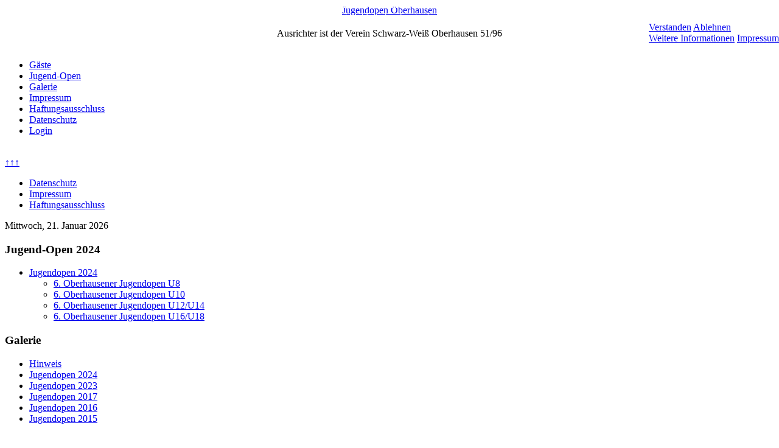

--- FILE ---
content_type: text/html; charset=utf-8
request_url: https://jugendopen-oberhausen.de/index.php/jugendopen-2019
body_size: 7222
content:
<!DOCTYPE html>
<html lang="de-de" dir="ltr">
	
<head>
<script type="text/javascript">  (function(){    function blockCookies(disableCookies, disableLocal, disableSession){    if(disableCookies == 1){    if(!document.__defineGetter__){    Object.defineProperty(document, 'cookie',{    get: function(){ return ''; },    set: function(){ return true;}    });    }else{    var oldSetter = document.__lookupSetter__('cookie');    if(oldSetter) {    Object.defineProperty(document, 'cookie', {    get: function(){ return ''; },    set: function(v){ if(v.match(/reDimCookieHint\=/) || v.match(/4e0d29f8d6695231dd0c7202fc61c5fe\=/)) {    oldSetter.call(document, v);    }    return true;    }    });    }    }    var cookies = document.cookie.split(';');    for (var i = 0; i < cookies.length; i++) {    var cookie = cookies[i];    var pos = cookie.indexOf('=');    var name = '';    if(pos > -1){    name = cookie.substr(0, pos);    }else{    name = cookie;    } if(name.match(/reDimCookieHint/)) {    document.cookie = name + '=; expires=Thu, 01 Jan 1970 00:00:00 GMT';    }    }    }    if(disableLocal == 1){    window.localStorage.clear();    window.localStorage.__proto__ = Object.create(window.Storage.prototype);    window.localStorage.__proto__.setItem = function(){ return undefined; };    }    if(disableSession == 1){    window.sessionStorage.clear();    window.sessionStorage.__proto__ = Object.create(window.Storage.prototype);    window.sessionStorage.__proto__.setItem = function(){ return undefined; };    }    }    blockCookies(1,1,1);    }()); </script>


		<meta name="viewport" content="width=device-width, initial-scale=1">
		<meta charset="utf-8">
	<meta name="author" content="Super User">
	<meta name="generator" content="Joomla! - Open Source Content Management">
	<title>4. Oberhausener Jugendopen 2019</title>
	<link href="/media/system/images/joomla-favicon.svg" rel="icon" type="image/svg+xml">
	<link href="/media/system/images/favicon.ico" rel="alternate icon" type="image/vnd.microsoft.icon">
	<link href="/media/system/images/joomla-favicon-pinned.svg" rel="mask-icon" color="#000">

		<link href="/media/vendor/bootstrap/css/bootstrap.min.css?5.3.8" rel="stylesheet">
	<link href="/media/system/css/joomla-fontawesome.min.css?cf07ec" rel="stylesheet">
	<link href="/media/templates/site/allrounder/css/template.css?cf07ec" rel="stylesheet">
	<link href="/media/vendor/joomla-custom-elements/css/joomla-alert.min.css?0.4.1" rel="stylesheet">
	<link href="/plugins/system/cookiehint/css/robert.css?cf07ec" rel="stylesheet">
	<style>.cloaked_email span:before { content: attr(data-ep-a2540); } .cloaked_email span:after { content: attr(data-ep-bee9f); } img.cloaked_email { display: inline-block !important; vertical-align: middle; border: 0; }</style>
	<style>:root {
  --bs-body-bg: rgb(201, 183, 169);
  --bs-body-bg-rgb: 201, 183, 169;
  --bs-body-color: rgb(33, 37, 41);
  --bs-body-color-rgb: 33, 37, 41;
  --bs-body-font-size: 0.8em;
  --bs-body-line-height: 1.3em;
  --bs-font-sans-serif: Verdana, Helvetica, Sans-Serif;
  --allrounder-link-color: #a52a2a;
  --allrounder-logo-color: #ffffff;
  --allrounder-slogan-color: #d3d3d3;
  --allrounder-wrapper-bg-color: rgba(239, 239, 239, 1);
  --allrounder-wrapper-bg-opacity: 1;
  --allrounder-wrapper-border-color: #ffffff;
  --allrounder-header-bg-color: #383838;
  --allrounder-header-bg-color-light: #888888;
  --allrounder-header-border-color: #000000;
  --allrounder-header-ribbon-color: #222222;
  --allrounder-subhead-bg-color: #f9f9f9;
  --allrounder-subhead-bg-color-dark: #d4d4d4;
  --allrounder-subhead-border-color: #ffffff;
  --allrounder-subhead-font-color: #555555;
  --allrounder-content-bg-color: #f9f9f9;
  --allrounder-content-border-color: #e9e9e9;
  --allrounder-article-bg-color: #ffffff;
  --allrounder-article-border-color: #e9e9e9;
  --allrounder-article-font-color: #484848;
  --allrounder-left-sidebar-width: 22%;
  --allrounder-right-sidebar-width: 20%;
  --allrounder-margin-top: 10px;
  --allrounder-margin-bottom: 5px;
  --allrounder-padding-top: 15px;
  --allrounder-padding-bottom: 10px;
  --allrounder-subfoot-bg-color: #313131;
  --allrounder-subfoot-font-color: #5b6c71;
  --allrounder-subfoot-border-top-color: #ffffff;
  --allrounder-subfoot-border-bottom-color: #222222;
  --allrounder-footer-bg-color: #efefef;
  --allrounder-footer-bg-color-light: #f6f6f6;
  --allrounder-footer-font-color: #ffffff;
  --allrounder-footer-border-color: #444444;
  --allrounder-footer-ribbon-color: #222222;
  --allrounder-footer-gotop-color: #ffffff;
  --allrounder-sidebar-module-title-bg-color: #383838;
  --allrounder-sidebar-module-title-bg-color-light: #565656;
  --allrounder-sidebar-module-title-border-color-top: #555555;
  --allrounder-sidebar-module-title-border-color-inner: #555555;
  --allrounder-sidebar-module-title-border-color-outer: #999999;
  --allrounder-sidebar-module-title-font-color: #dddddd;
  --allrounder-sidebar-module-title-ribbon-color: #222222;
  --allrounder-sidebar-module-content-bg-color: #f9f9f9;
  --allrounder-sidebar-module-content-border-color-inner: #dddddd;
  --allrounder-sidebar-module-content-border-color-outer: #ffffff;
  --allrounder-sidebar-module-content-font-color: #505050;
  --allrounder-module-font-color: #505050;
  --allrounder-module-bg-color: #ffffff;
  --allrounder-module-border-color: #dddddd;
  --allrounder-module-title-bg-color: #efefef;
  --allrounder-module-title-bg-color-light: #f2f2f2;
  --allrounder-module-title-border-color: #dddddd;
  --allrounder-menu-font-color: #333333;
  --allrounder-menu-border-bottom-color: #cccccc;
  --allrounder-menu-font-hover-color: #000000;
  --allrounder-menu-font-current-color: #000000;
  --allrounder-menu-font-submenu-color: #000000;
  --allrounder-input-font-color: #555555;
  --allrounder-input-bg-color: #efefef;
  --allrounder-input-font-hover-color: #555555;
  --allrounder-input-bg-hover-color: #f9f9f9;
  --allrounder-input-border-left-color: #cccccc;
  --allrounder-input-border-top-color: #cccccc;
  --allrounder-input-border-right-color: #ffffff;
  --allrounder-input-border-bottom-color: #ffffff;
  --allrounder-button-font-color: #555555;
  --allrounder-button-bg-color: #efefef;
  --allrounder-button-bg-color-light: #f4f4f4;
  --allrounder-button-font-hover-color: #000000;
  --allrounder-button-bg-hover-color: #ffffff;
  --allrounder-button-bg-hover-color-light: #ffffff;
  --allrounder-button-border-left-color: #cccccc;
  --allrounder-button-border-top-color: #cccccc;
  --allrounder-button-border-right-color: #ffffff;
  --allrounder-button-border-bottom-color: #ffffff;
  --allrounder-tooltip-font-color: #800000;
  --allrounder-tooltip-bg-color: #f2f3f5;
  --allrounder-tooltip-border-color: #a6a7ab;
  --allrounder-dropdown-bg-image: url(../images/menu/dropdown-carbon.png);
  --allrounder-dropdown-bg-image-parent: url(../images/menu/menu-parent-carbon.png);
  --allrounder-dropdown-bg-image-parent-hover: url(../images/menu/menu-parent-hover-carbon.png);
  --allrounder-dropdown-bg-color: #222222;
  --allrounder-dropdown-border-top-color: #ffffff;
  --allrounder-dropdown-border-bottom-color: #ffffff;
  --allrounder-dropdown-li-border-right-color: #555555;
  --allrounder-dropdown-li-a-border-left-color: #000000;
  --allrounder-dropdown-li-a-border-top-color: #000000;
  --allrounder-dropdown-li-a-border-right-color: #222222;
  --allrounder-dropdown-li-a-border-bottom-color: #333333;
  --allrounder-dropdown-li-a-font-color: #cccccc;
  --allrounder-dropdown-li-a-bg-color: #222222;
  --allrounder-dropdown-li-a-font-hover-color: #ffffff;
  --allrounder-dropdown-li-a-font-hover-color: #ffffff;
  --allrounder-dropdown-l2-ul-bg-color: #222222;
  --allrounder-dropdown-l2-ul-border-color: #000000;
  --allrounder-dropdown-l2-ul-li-a-border-left-color: #333333;
  --allrounder-dropdown-l2-ul-li-a-border-top-color: #000000;
  --allrounder-dropdown-l2-ul-li-a-border-right-color: #333333;
  --allrounder-dropdown-l2-ul-li-a-border-bottom-color: #333333;
  --allrounder-dropdown-l2-ul-li-a-font-color: #999999;
  --allrounder-dropdown-l2-ul-li-a-font-hover-color: #ffffff;
  --allrounder-dropdown-l2-ul-li-a-bg-color: #171717;
  --allrounder-dropdown-l2-ul-li-a-bg-hover-color: #212121;
}
body {
  background-image: url(https://jugendopen-oberhausen.de/images/texture-1027559_1280.jpg);
  background-repeat: repeat;
}</style>
	<style>#redim-cookiehint-top {position: fixed; z-index: 99990; left: 0px; right: 0px; top: 0px; bottom: auto !important;}</style>

		<script src="/media/vendor/jquery/js/jquery.min.js?3.7.1"></script>
	<script src="/media/plg_system_jsvisit/js/jsvisit_agent.min.js?cf07ec"></script>
	<script>jQuery(document).ready(function() { jsvisitCountVisitors(120,'/'); });</script>
	<script type="application/json" class="joomla-script-options new">{"joomla.jtext":{"RLTA_BUTTON_SCROLL_LEFT":"Scroll buttons to the left","RLTA_BUTTON_SCROLL_RIGHT":"Scroll buttons to the right","ERROR":"Fehler","MESSAGE":"Nachricht","NOTICE":"Hinweis","WARNING":"Warnung","JCLOSE":"Schließen","JOK":"OK","JOPEN":"Öffnen"},"system.paths":{"root":"","rootFull":"https:\/\/jugendopen-oberhausen.de\/","base":"","baseFull":"https:\/\/jugendopen-oberhausen.de\/"},"csrf.token":"3e90f6a32d36fcca9243fc770a8c1d9c","plg_system_schedulerunner":{"interval":300}}</script>
	<script src="/media/system/js/core.min.js?a3d8f8"></script>
	<script src="/media/templates/site/allrounder/js/template.js?cf07ec" defer></script>
	<script src="/media/mod_menu/js/menu.min.js?cf07ec" type="module"></script>
	<script src="/media/system/js/messages.min.js?9a4811" type="module"></script>
	<script src="/media/plg_system_schedulerunner/js/run-schedule.min.js?229d3b" type="module"></script>
	<script>window.RegularLabs=window.RegularLabs||{};window.RegularLabs.EmailProtector=window.RegularLabs.EmailProtector||{unCloak:function(e,g){document.querySelectorAll("."+e).forEach(function(a){var f="",c="";a.className=a.className.replace(" "+e,"");a.querySelectorAll("span").forEach(function(d){for(name in d.dataset)0===name.indexOf("epA")&&(f+=d.dataset[name]),0===name.indexOf("epB")&&(c=d.dataset[name]+c)});if(c){var b=a.nextElementSibling;b&&"script"===b.tagName.toLowerCase()&&b.parentNode.removeChild(b);b=f+c;g?(a.parentNode.href="mailto:"+b,a.parentNode.removeChild(a)):a.innerHTML=b}})}};</script>
	<script>rltaSettings = {"switchToAccordions":true,"switchBreakPoint":576,"buttonScrollSpeed":5,"addHashToUrls":true,"rememberActive":false,"wrapButtons":false}</script>
	<script type="application/ld+json">{"@context":"https://schema.org","@graph":[{"@type":"Organization","@id":"https://jugendopen-oberhausen.de/#/schema/Organization/base","name":"Jugendopen Oberhausen","url":"https://jugendopen-oberhausen.de/"},{"@type":"WebSite","@id":"https://jugendopen-oberhausen.de/#/schema/WebSite/base","url":"https://jugendopen-oberhausen.de/","name":"Jugendopen Oberhausen","publisher":{"@id":"https://jugendopen-oberhausen.de/#/schema/Organization/base"}},{"@type":"WebPage","@id":"https://jugendopen-oberhausen.de/#/schema/WebPage/base","url":"https://jugendopen-oberhausen.de/index.php/jugendopen-2019","name":"4. Oberhausener Jugendopen 2019","isPartOf":{"@id":"https://jugendopen-oberhausen.de/#/schema/WebSite/base"},"about":{"@id":"https://jugendopen-oberhausen.de/#/schema/Organization/base"},"inLanguage":"de-DE"},{"@type":"Article","@id":"https://jugendopen-oberhausen.de/#/schema/com_content/article/643","name":"4. Oberhausener Jugendopen 2019","headline":"4. Oberhausener Jugendopen 2019","inLanguage":"de-DE","isPartOf":{"@id":"https://jugendopen-oberhausen.de/#/schema/WebPage/base"}}]}</script>
	<script>(function() {  if (typeof gtag !== 'undefined') {       gtag('consent', 'denied', {         'ad_storage': 'denied',         'ad_user_data': 'denied',         'ad_personalization': 'denied',         'functionality_storage': 'denied',         'personalization_storage': 'denied',         'security_storage': 'denied',         'analytics_storage': 'denied'       });     } })();</script>

					<style>/* enter your CSS code here */
#maincontent {
width:98%;
padding:10px 1%;
}
#logo a.logo {
	padding:10px 0 0 0;
} 
h6 {
color:#ff0000
}
.tip-wrap {
	float: left;
	background-color:#000;
	border:3px double #a6a7ab;
	padding:7px 9px;
	z-index:13000;
	max-width:300px;
	-webkit-border-radius:5px;
	-moz-border-radius:5px;
	border-radius:5px;
}
.tip-title {
	color:#ccc;
	font-weight:bold;
	font-size:12px;
}
.tip-text {
	color:#800000;
	font-size:11px;
	font-weight:normal;
	margin:0;
}

#logo {text-align:center;}
#logo div.slogan {font-size: 16px;padding: 20px 0 0 0;}
.module-style2 .module-content {font-family: Verdana, Helvetica, Sans-Serif;
}
#footermodule1 li {
  border-left:1px solid #fff;font-size: 14px;
}
#redim-cookiehint .cookiecontent{
	font-size:14px;
	line-height:18px;
	color:#ffffff;
	display:inline-block;
}
#redim-cookiehint .cookiebuttons{
	display:inline-block;
	float:right;
}
table.gray,
table.blue,
table.red,
table.yellow,
table.white {
	border-style: double;
	border-width: 3px;
	padding: 3px;
	font-family: Verdana, Helvetica, Sans-Serif;
}
table.gray th,
table.gray td,
table.blue th,
table.blue td,
table.red th,
table.red td,
table.yellow th,
table.yellow td,
table.white th,
table.white td {
	border-style: solid;
	border-width: 3px;
}
table.gray td,
table.blue td,
table.red td,
table.yellow td,
table.white td {
	padding: 3px 10px;
}
table.gray th,
table.blue th,
table.red th,
table.yellow th,
table.white th {
	padding: 6px 10px;
}
table.gray {
	color: #000;
	border-color: #eee;
	background-color: #aaa;
}
table.gray th,
table.gray td {
	border-color: #ccc;
}
table.gray th {
	background-color: #999999;
	background-image: -moz-linear-gradient(top,#ddd,#333);
	background-image: -webkit-gradient(linear,0 0,0 100%,from(#ddd),to(#333));
	background-image: -webkit-linear-gradient(top,#ddd,#333);
	background-image: -o-linear-gradient(top,#ddd,#333);
	background-image: linear-gradient(to bottom,#ddd,#333);
	background-repeat: repeat-x;
	filter: progid:DXImageTransform.Microsoft.gradient(startColorstr=&#039;#ffdddddd&#039;, endColorstr=&#039;#ff333333&#039;, GradientType=0);
	color: #000;
}
table.gray td {
	background-color: #dddddd;
	background-image: -moz-linear-gradient(top,#fff,#aaa);
	background-image: -webkit-gradient(linear,0 0,0 100%,from(#fff),to(#aaa));
	background-image: -webkit-linear-gradient(top,#fff,#aaa);
	background-image: -o-linear-gradient(top,#fff,#aaa);
	background-image: linear-gradient(to bottom,#fff,#aaa);
	background-repeat: repeat-x;
	filter: progid:DXImageTransform.Microsoft.gradient(startColorstr=&#039;#ffffffff&#039;, endColorstr=&#039;#ffaaaaaa&#039;, GradientType=0);
}
table.blue {
	color: #2c55bb;
	border-color: #66CCFF;
	background-color: #409fff;
}
table.blue th,
table.blue td {
	border-color: #62b0ff;
}
table.blue th {
	background-color: #e4f1ff;
	background-image: -moz-linear-gradient(top,#fff,#bbddff);
	background-image: -webkit-gradient(linear,0 0,0 100%,from(#fff),to(#bbddff));
	background-image: -webkit-linear-gradient(top,#fff,#bbddff);
	background-image: -o-linear-gradient(top,#fff,#bbddff);
	background-image: linear-gradient(to bottom,#fff,#bbddff);
	background-repeat: repeat-x;
	filter: progid:DXImageTransform.Microsoft.gradient(startColorstr=&#039;#ffffffff&#039;, endColorstr=&#039;#ffbbddff&#039;, GradientType=0);
}
table.blue td {
	background-color: #cfe7ff;
	background-image: -moz-linear-gradient(top,#fff,#88c4ff);
	background-image: -webkit-gradient(linear,0 0,0 100%,from(#fff),to(#88c4ff));
	background-image: -webkit-linear-gradient(top,#fff,#88c4ff);
	background-image: -o-linear-gradient(top,#fff,#88c4ff);
	background-image: linear-gradient(to bottom,#fff,#88c4ff);
	background-repeat: repeat-x;
	filter: progid:DXImageTransform.Microsoft.gradient(startColorstr=&#039;#ffffffff&#039;, endColorstr=&#039;#ff88c4ff&#039;, GradientType=0);
}
table.red {
	color: #bf515b;
	border-color: #ff484d;
	background-color: #ff777a;
}
table.red th,
table.red td {
	border-color: #FF9999;
}
table.red th {
	background-color: #fff0f0;
	background-image: -moz-linear-gradient(top,#fff,#ffd9d9);
	background-image: -webkit-gradient(linear,0 0,0 100%,from(#fff),to(#ffd9d9));
	background-image: -webkit-linear-gradient(top,#fff,#ffd9d9);
	background-image: -o-linear-gradient(top,#fff,#ffd9d9);
	background-image: linear-gradient(to bottom,#fff,#ffd9d9);
	background-repeat: repeat-x;
	filter: progid:DXImageTransform.Microsoft.gradient(startColorstr=&#039;#ffffffff&#039;, endColorstr=&#039;#ffffd9d9&#039;, GradientType=0);
}
table.red td {
	background-color: #ffe1e1;
	background-image: -moz-linear-gradient(top,#fff,#ffb5b5);
	background-image: -webkit-gradient(linear,0 0,0 100%,from(#fff),to(#ffb5b5));
	background-image: -webkit-linear-gradient(top,#fff,#ffb5b5);
	background-image: -o-linear-gradient(top,#fff,#ffb5b5);
	background-image: linear-gradient(to bottom,#fff,#ffb5b5);
	background-repeat: repeat-x;
	filter: progid:DXImageTransform.Microsoft.gradient(startColorstr=&#039;#ffffffff&#039;, endColorstr=&#039;#ffffb5b5&#039;, GradientType=0);
}
table.yellow {
	color: #8e8e00;
	border-color: #d7d700;
	background-color: #ffff55;
}
table.yellow th,
table.yellow td {
	border-color: #e8e800;
}
table.yellow th {
	background-color: #ffffc4;
	background-image: -moz-linear-gradient(top,#fff,#ffff6c);
	background-image: -webkit-gradient(linear,0 0,0 100%,from(#fff),to(#ffff6c));
	background-image: -webkit-linear-gradient(top,#fff,#ffff6c);
	background-image: -o-linear-gradient(top,#fff,#ffff6c);
	background-image: linear-gradient(to bottom,#fff,#ffff6c);
	background-repeat: repeat-x;
	filter: progid:DXImageTransform.Microsoft.gradient(startColorstr=&#039;#ffffffff&#039;, endColorstr=&#039;#ffffff6c&#039;, GradientType=0);
}
table.yellow td {
	background-color: #ffffc4;
	background-image: -moz-linear-gradient(top,#fff,#ffff6c);
	background-image: -webkit-gradient(linear,0 0,0 100%,from(#fff),to(#ffff6c));
	background-image: -webkit-linear-gradient(top,#fff,#ffff6c);
	background-image: -o-linear-gradient(top,#fff,#ffff6c);
	background-image: linear-gradient(to bottom,#fff,#ffff6c);
	background-repeat: repeat-x;
	filter: progid:DXImageTransform.Microsoft.gradient(startColorstr=&#039;#ffffffff&#039;, endColorstr=&#039;#ffffff6c&#039;, GradientType=0);
}
table.white {
	color: #333;
	border-color: #ddd;
	background-color: #f3f3f3;
}
table.white th,
table.white td {
	border-color: #ddd;
}
table.white th {
	background-color: #fbfbfb;
	background-image: -moz-linear-gradient(top,#fff,#f5f5f5);
	background-image: -webkit-gradient(linear,0 0,0 100%,from(#fff),to(#f5f5f5));
	background-image: -webkit-linear-gradient(top,#fff,#f5f5f5);
	background-image: -o-linear-gradient(top,#fff,#f5f5f5);
	background-image: linear-gradient(to bottom,#fff,#f5f5f5);
	background-repeat: repeat-x;
	filter: progid:DXImageTransform.Microsoft.gradient(startColorstr=&#039;#ffffffff&#039;, endColorstr=&#039;#fff5f5f5&#039;, GradientType=0);
}
table.white td {
	background-color: #fff;
}
</style>
			</head>
	<body>
		<div id="wrapper" class="container-md has-ribbons">
									<div id="header_container">
									<div id="header">
																		<div id="logo">
																													<a class="logo"
								   href="/index.php">Jugendopen Oberhausen</a>
																						<div class="slogan">Ausrichter ist der Verein Schwarz-Weiß Oberhausen 51/96</div>
													</div>
												<span class="ribbon left">&nbsp;</span>
						<span class="ribbon right">&nbsp;</span>
					</div>
																	<div id="topmenu">
						<ul class="mod-menu mod-list nav ">
<li class="nav-item item-112"><a href="https://jugendopen-oberhausen.de/index.php/gaeste" >Gäste</a></li><li class="nav-item item-515 default"><a href="/index.php" >Jugend-Open</a></li><li class="nav-item item-164"><a href="/index.php/hinweis" >Galerie</a></li><li class="nav-item item-2292"><a href="/index.php/impressum-top" >Impressum</a></li><li class="nav-item item-2293"><a href="/index.php/haftungsausschluss-top" >Haftungsausschluss</a></li><li class="nav-item item-2291"><a href="/index.php/datenschutz-top" >Datenschutz</a></li><li class="nav-item item-2273"><a href="/index.php/login" >Login</a></li></ul>

					</div>
											</div>
						<div id="foot_container">
																	<div id="subfoot">
											</div>
								<div class="clearfix"></div>
				<div id="footer">
					<div class="footer-inner">
						<span class="ribbon left">&nbsp;</span>
						<span class="ribbon right">&nbsp;</span>
						<div id="scroll_up">
							<a href="#" id="gotop" title="Scrolle zum Anfang">
								&uarr;&uarr;&uarr;							</a>
						</div>
							<div id="footermodules">
					<div id="footermodule2" class="row">
				<footer class="moduletable " aria-label="Menu Footer">
        <ul class="mod-menu mod-list nav ">
<li class="nav-item item-952 active"><a href="/index.php/datenschutz" >Datenschutz</a></li><li class="nav-item item-951"><a href="/index.php/impressum" >Impressum</a></li><li class="nav-item item-953"><a href="/index.php/haftungsausschluss" >Haftungsausschluss</a></li></ul>
</footer>

			</div>
			</div>
					</div>
					<div class="footer-bottom">
													<span id="date">Mittwoch, 21. Januar 2026</span>
											</div>
				</div>
				<div class="clearfix"></div>
			</div>
			<div id="container">
												<div class="row">
											<div id="leftcol" class="order-md-1 order-1">
							<div class="sidebar-left allroundersidebarchrome _menu">
			<h3 class="moduleh3-sidebar">
			Jugend-Open 2024			<span class="ribbon">&nbsp;</span>
		</h3>
		<div class="module">
		<div class="module-inner">
			<ul class="mod-menu mod-list nav ">
<li class="nav-item item-1094 deeper parent"><a href="/index.php/jugendopen-2024" >Jugendopen 2024</a><ul class="mod-menu__sub list-unstyled small"><li class="nav-item item-2312"><a href="/index.php/jugendopen-2024/6-jugendopen-u8?view=turnier_tabelle&amp;turnier=141" >6. Oberhausener Jugendopen U8</a></li><li class="nav-item item-2313"><a href="/index.php/jugendopen-2024/6-oberhausener-jugendopen-u10?view=turnier_tabelle&amp;turnier=142" >6. Oberhausener Jugendopen U10</a></li><li class="nav-item item-2314"><a href="/index.php/jugendopen-2024/6-oberhausener-jugendopen-u12-u14?view=turnier_tabelle&amp;turnier=143" >6. Oberhausener Jugendopen U12/U14</a></li><li class="nav-item item-2315"><a href="/index.php/jugendopen-2024/6-jugendopen-u16-u18?view=turnier_tabelle&amp;turnier=144" >6. Oberhausener Jugendopen U16/U18</a></li></ul></li></ul>
		</div>
	</div>
</div>
<div class="sidebar-left allroundersidebarchrome _menu">
			<h3 class="moduleh3-sidebar">
			Galerie			<span class="ribbon">&nbsp;</span>
		</h3>
		<div class="module">
		<div class="module-inner">
			<ul class="mod-menu mod-list nav ">
<li class="nav-item item-165"><a href="/index.php/hinweis" >Hinweis</a></li><li class="nav-item item-2316"><a href="/index.php/jugendopen-2024-pic" >Jugendopen 2024</a></li><li class="nav-item item-516"><a href="/index.php/jugendopen-2023-pic" >Jugendopen 2023</a></li><li class="nav-item item-1953"><a href="/index.php/jugendopen-2017-pic" >Jugendopen 2017</a></li><li class="nav-item item-852"><a href="/index.php/jugendopen-2016-pic" >Jugendopen 2016</a></li><li class="nav-item item-634"><a href="/index.php/jugendopen-2015-pic" >Jugendopen 2015</a></li></ul>
		</div>
	</div>
</div>
<div class="sidebar-left allroundersidebarchrome _menu">
			<h3 class="moduleh3-sidebar">
			Archiv Open			<span class="ribbon">&nbsp;</span>
		</h3>
		<div class="module">
		<div class="module-inner">
			<ul class="mod-menu mod-list nav ">
<li class="nav-item item-2270 parent"><a href="/index.php/jugendopen-2023" >Jugendopen 2023</a></li><li class="nav-item item-1885 current active deeper parent"><a href="/index.php/jugendopen-2019" aria-current="page">Jugendopen 2019</a><ul class="mod-menu__sub list-unstyled small"><li class="nav-item item-1886 parent"><a href="/index.php/jugendopen-2019/tabellen-2019?view=turnier_tabelle&amp;turnier=87" >Tabellen 2019</a></li></ul></li><li class="nav-item item-844 parent"><a href="/index.php/jugendopen-2017" >Jugendopen 2017</a></li><li class="nav-item item-440 parent"><a href="/index.php/jugendopen-2016" >Jugendopen 2016</a></li><li class="nav-item item-618 parent"><a href="/index.php/jugendopen-2015" >Jugendopen 2015</a></li></ul>
		</div>
	</div>
</div>

						</div>
															<div id="content" class="col order-3">
												<div id="maincontent" class="row shadowed">
							<div id="system-message-container" aria-live="polite"></div>

							<div class="com-content-article item-page">
    <meta itemprop="inLanguage" content="de-DE">
    
    
        
        
    
    
        
                                                <div class="com-content-article__body">
        <h6>4. Oberhausener Jugendopen</h6>
<p><strong>Neuer Rekord - 92 Teilnehmer</strong></p>
<p>Hallo Schachfreunde,</p>
<p>das 4. Oberhausener Jugendopen ist nun vorbei.<br>Danke an Alle, die daran teilgenomen haben. Mit 92 Teilnehmern wurde ein neuer Rekord aufgestellt.</p>
<p>Trotz technischer Probleme und einigen Streitfällen konnten wir den gesteckten Zeitrahmen dennoch einigermaßen einhalten.<br>Danke, dass ihr soviel Geduld mit uns hattet.</p>
<p>Ein Bericht über das Turnier werdet ihr voraussichtlich im Laufe dieser Woche hier lesen können. Die Tabellen der einzelnen Klassen sind bereits vorab online gestellt.</p>
<p><span style="text-decoration: underline;"><strong>Wichtig:<br></strong></span>Die Gewinner der RWO-Freikarten melden sich bitte unter <!-- Diese E-Mail Adresse ist vor Spambots geschützt. --><a href="javascript:/* Diese E-Mail Adresse ist vor Spambots gesch&uuml;tzt.*/"><span class="cloaked_email ep_e5b29035"><span data-ep-a2540="&#106;u&#103;en" data-ep-bee9f="&#98;&#46;d&#101;"><span data-ep-bee9f="&#104;-sw&#111;" data-ep-a2540="do&#112;&#101;n"><span data-ep-bee9f="sc&#104;ac" data-ep-a2540="&#50;019&#64;"></span></span></span></span><script>RegularLabs.EmailProtector.unCloak("ep_e5b29035");</script><span class="cloaked_email ep_ca21404f" style="display:none;"><span data-ep-a2540="juge&#110;&#100;&#111;pe" data-ep-bee9f="&#114;ei&#107;a&#114;t&#101;"><span data-ep-bee9f="&#116;&#61;R&#87;&#79;&#37;&#50;&#48;F" data-ep-a2540="&#110;&#50;&#48;1&#57;&#64;&#115;&#99;&#104;"><span data-ep-a2540="a&#99;h&#45;&#115;w&#111;&#98;&#46;" data-ep-bee9f="&#100;&#101;&#63;&#115;ub&#106;&#101;&#99;"></span></span></span></span></a><script>RegularLabs.EmailProtector.unCloak("ep_ca21404f", true);</script> mit dem Betreff "RWO-Freikarte" bei mir. Sobald die Termine der neuen Saison feststehen, werdet ihr unterrichtet.</p>
<p>Danke an alle, die dazu beigetragen haben, dass dieses Turnier stattfinden konnte.</p>
<p>Über ein Feedback eurerseits würden sich die Organisatoren freuen.<br>Schreibt bitte dazu eine Mail an <!-- Diese E-Mail Adresse ist vor Spambots geschützt. --><a href="javascript:/* Diese E-Mail Adresse ist vor Spambots gesch&uuml;tzt.*/"><span class="cloaked_email ep_64e5b20c"><span data-ep-a2540="&#106;&#117;&#103;e&#110;" data-ep-bee9f="&#98;.&#100;&#101;"><span data-ep-bee9f="&#104;&#45;&#115;w&#111;" data-ep-a2540="d&#111;&#112;e&#110;"><span data-ep-bee9f="&#115;c&#104;ac" data-ep-a2540="&#50;&#48;&#49;&#57;&#64;"></span></span></span></span><script>RegularLabs.EmailProtector.unCloak("ep_64e5b20c");</script><span class="cloaked_email ep_6f7c859b" style="display:none;"><span data-ep-bee9f="k&#37;&#50;020&#49;9" data-ep-a2540="jug&#101;&#110;&#100;&#111;&#112;e"><span data-ep-bee9f="&#116;&#61;&#70;e&#101;d&#98;&#97;&#99;" data-ep-a2540="&#110;&#50;&#48;19&#64;s&#99;h"><span data-ep-bee9f="&#100;e&#63;s&#117;&#98;&#106;&#101;&#99;" data-ep-a2540="&#97;&#99;h-s&#119;&#111;&#98;&#46;"></span></span></span></span></a><script>RegularLabs.EmailProtector.unCloak("ep_6f7c859b", true);</script> mit dem Betreff "Feedback 2019". Wir werden uns dann beraten, ob eure Vorschläge beim nächsten Turnier umgesetzt werden können.</p>     </div>

        
                                        </div>
						</div>
											</div>
				</div>
							</div>
		</div>
		
	
<div id="redim-cookiehint-top">   <div id="redim-cookiehint">     <div class="cookiecontent">   Diese Website verwendet Cookies – nähere Informationen dazu und zu Ihren Rechten als Benutzer finden Sie in unserer Datenschutzerklärung (https://jugendopen-oberhausen.de/datenschutz.html). Klicken Sie auf „Ich stimme zu“, um Cookies zu akzeptieren und direkt unsere Website besuchen zu können. Bei einer Ablehnung sind Einschränkungen beim Anzeigen von Informationen der Seite möglich.    </div>     <div class="cookiebuttons">        <a id="cookiehintsubmit" onclick="return cookiehintsubmit(this);" href="https://jugendopen-oberhausen.de/index.php/jugendopen-2019?rCH=2"         class="btn">Verstanden</a>           <a id="cookiehintsubmitno" onclick="return cookiehintsubmitno(this);" href="https://jugendopen-oberhausen.de/index.php/jugendopen-2019?rCH=-2"           class="btn">Ablehnen</a>          <div class="text-center" id="cookiehintinfo">                <a target="_self" href="https://jugendopen-oberhausen.de/datenschutz">Weitere Informationen</a>                                <a target="_self" href="https://jugendopen-oberhausen.de/impressum">Impressum</a>            </div>      </div>     <div class="clr"></div>   </div> </div>     <script type="text/javascript">        document.addEventListener("DOMContentLoaded", function(event) {         if (!navigator.cookieEnabled){           document.getElementById('redim-cookiehint-top').remove();         }       });        function cookiehintfadeOut(el) {         el.style.opacity = 1;         (function fade() {           if ((el.style.opacity -= .1) < 0) {             el.style.display = "none";           } else {             requestAnimationFrame(fade);           }         })();       }         function cookiehintsubmit(obj) {         document.cookie = 'reDimCookieHint=1; expires=Fri, 20 Feb 2026 23:59:59 GMT;57; path=/';         cookiehintfadeOut(document.getElementById('redim-cookiehint-top'));         return true;       }        function cookiehintsubmitno(obj) {         document.cookie = 'reDimCookieHint=-1; expires=0; path=/';         cookiehintfadeOut(document.getElementById('redim-cookiehint-top'));         return true;       }     </script>  
</body>
	</html>
